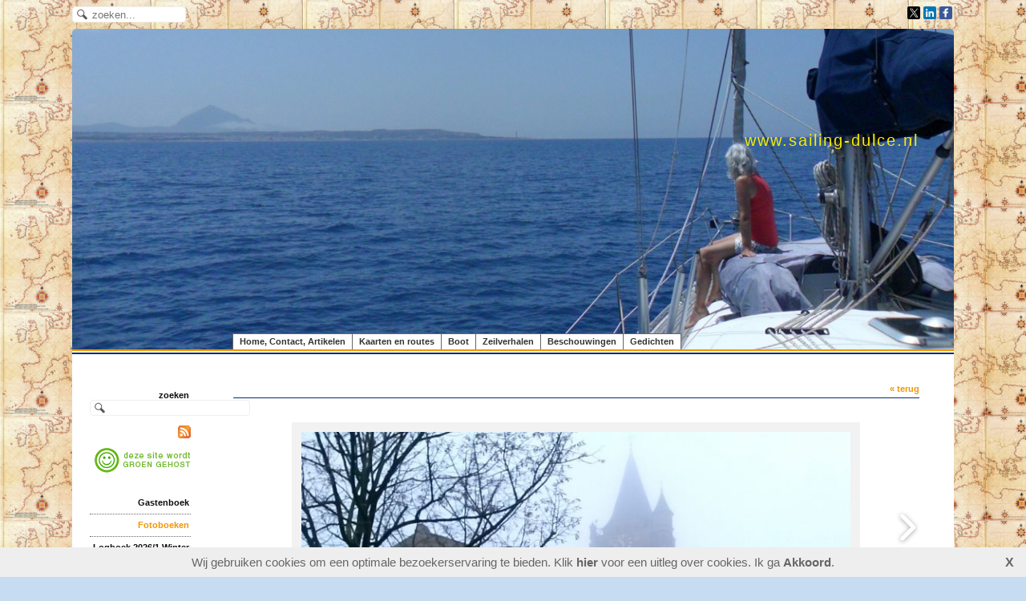

--- FILE ---
content_type: text/html; charset=utf-8
request_url: https://www.sailing-dulce.nl/album/image-47-1
body_size: 9677
content:

<!DOCTYPE html>
<html lang="nl">
<head>
<meta http-equiv="X-UA-Compatible" content="IE=edge" /><meta charset="utf-8">
<link rel="canonical" href="https://www.sailing-dulce.nl/album/image-47-1">
<meta name="description" content="weblog zwerftocht met zeiljacht door de wereld">
<meta name="keywords" content="sailing-dulce.nl, Tom Zijlstra, Dulce, Ans Steers, wereldomzeiling, vertrekkers, wereldzeilers, wereldreis, wereldzeilreis, zwerven, zwervers">
<meta name="generator" content="Maakum websites - version 10.0.3">
<!--[if IEMobile]><meta http-equiv="cleartype" content="on"><![endif]-->
<!-- Responsive and mobile friendly stuff -->
<meta name="HandheldFriendly" content="True">
<meta name="MobileOptimized" content="320">
<meta name="viewport" content="width=device-width,initial-scale=1.0,minimum-scale=1.0,maximum-scale=1.0,user-scalable=no,viewport-fit=cover">

<title>www.sailing-dulce.nl - Fotoboeken</title>
<link rel="alternate" type="application/rss+xml" title="RSS 2.0" href="https://www.sailing-dulce.nl/rss.xml?feed=all">
<!-- link rel='stylesheet' type='text/css' media='all' href='/common/style/classic/theme.css' -->
<link rel='stylesheet' type='text/css' media='all' href='/common/style/classic/maakum.php'>
<style type="text/css">
#intro {margin: 1.5em auto 2em;}
#album_container {margin: 20px 0; margin-bottom: 2em;}
div.image_container {
	display:inline-block;
	position:relative;
	vertical-align: top;
	margin-bottom: 14px;
	margin-right: 9px;
	zoom: 1;
	}
div.alb_img {
	box-shadow: 5px 5px 5px #d9d9d9;
	color: rgba(5, 5, 3, 0.97);
	background-color: #ffffff;
	height: 152px;
	width: 152px;
	position:relative;
	overflow:hidden;
}
div.alb_img a {
	display: block;
	height: 100%;
	width: 100%;
	position:relative;
	line-height: 106px;
	text-align: center;
}
div.alb_img img {
	border: 1px solid #f2f2f2;
	vertical-align: middle;
	height: 150px;
}
div.alb_img a:hover img {border: 1px solid rgb(245, 149, 0);}

.albumpro_img_container {
	display:inline-block;
	position:relative;
	left:-25px;
	width:200px;
	height:150px;
	vertical-align:middle;
	text-align:center;
}
.albumpro_img_container img {
	height:110px;
}
div.alb_desc {
	text-align: center;
	font-weight: normal;
	width: 120px;
	margin: 2px;
}
#image_box_container {
	width: 100%;
	text-align:center;
	
}
.image_box {
	margin: 0px;
	padding: 12px 12px 6px 12px;
}
.picture-slides-container {
	padding: 20px 0 20px 0;
	min-height: 300px;
	width: 100%;
}

.picture-slides-fade-container {
	margin: 0 auto;
	display: inline-block;
	max-width: 80%;
}
.picture-slides-image {
	max-width: 100%;
}
.picture-slides-next-image {
	background-image:url('https://je-eigen-site.nl/images/buttons/arrow_next.png');
	background-repeat:no-repeat;
	display:block;
	height: 50px;
	width: 29px;
	float: right;
}
.picture-slides-previous-image {
	background-image:url('https://je-eigen-site.nl/images/buttons/arrow_prev.png');
	background-repeat:no-repeat;
	display:block;
	height: 50px;
	width: 29px;
}
.picture-slides-image-text {
	clear: both;
	position: relative;
	text-align: center;
	padding: 5px 0 10px;
	/*z-index: 1001;*/
}
.picture-slides-disabled {
	color: #eee;
	background-image: none;
}

div.navigation-controls{
	float: left;
	list-style: none;
	margin-top: 10em;
	width: 5%;
}
div.nav-right{
	float: right !important;
}
p.thumb_caption {
	margin-top: 5px;
	margin-bottom: 1em;
	width: 110px;
	text-align:left;
    word-break: normal;
    word-wrap: break-word;
    font-size: 11px;
    line-height: 1.5em;
}
p.thumb_caption img {
	vertical-align: -1px;
}
.cat_menu {
	border-bottom:solid 1px #d9d9d9;
	padding-bottom: 11px;
	max-width: 650px;
	line-height: 18px;
	font-weight: bold;
	color: #d9d9d9;
	margin: 1em auto;
}
.cat_line {
	color: #d9d9d9;
}
.titel { text-align:center; }

div.backLink {text-align: right; }

</style><script src='/maakum_central/10.0/common/scripts/jquery/jquery-3.5.1.min.js'></script><script src='/maakum_central/10.0/common/scripts/jquery.scrollbar.min.js'></script><script src='/maakum_central/10.0/common/scripts/jquery-migrate-3.3.1.min.js'></script><script src='/maakum_central/10.0/common/scripts/lazyload/jquery.lazyload.min.js'></script><script>
var g_more='meer';
jQuery(document).ready(function(){jQuery('.scrollbar-inner').scrollbar();});</script><link rel='stylesheet' type='text/css' media='all' href='/common/style/sailing.css?t=1769510884'>
<script src="/maakum_central/10.0/common/scripts/pictureSlides.js"></script><script src="/maakum_central/10.0/common/scripts/main.js"></script>
  <!-- Global site tag (gtag.js) - Google Analytics -->
  <script async src="https://www.googletagmanager.com/gtag/js?id=UA-4499313-1"></script>
  <script>
    window.dataLayer = window.dataLayer || [];
    function gtag(){dataLayer.push(arguments);}
    gtag('js', new Date());
    gtag('config', 'UA-4499313-1');
  </script>
<link rel='shortcut icon' href='/favicon.ico' type='image/x-icon'>
</head>

<body id="page_36" > 
<div id="wrapper">
<div id='media_container'><div id='mc_padding'>
			<div id='mc_search'>
				<form name='search' method='get' action='../home/search_results.php'>	
					<input name='keywords' type='search' class='search' placeholder='zoeken...'>
				</form>
			</div><div id='mc_social' class='small'><div class='addthis_toolbox  addthis_default_style'><a class='' target='_blank' href='https://twitter.com/Tomzijl'><span class='socialsvg small' style='background-color:rgb(0,0,0);'><svg class="x" viewBox="0 0 32 32"></svg></span></a><a class='' target='_blank' href='http://www.linkedin.com/in/tomzijlstra'><span class='socialsvg small' style='background-color:rgb(0, 119, 181);'><svg class="linkedin" viewBox="0 0 32 32"></svg></span></a><a class='' target='_blank' href='http://facebook.com/Tom Zijlstra'><span class='socialsvg small' style='background-color:rgb(59, 89, 152);'><svg class="facebook" viewBox="0 0 32 32"></svg></span></a></div></div><div id='google_translate_element' style='float:right;margin-left:4px;'></div>
		<script>
			function googleTranslateElementInit() {
				new google.translate.TranslateElement({
				pageLanguage: 'nl',
				layout: google.translate.TranslateElement.InlineLayout.SIMPLE
				}, 'google_translate_element');
			}
		</script>
		<script src='//translate.google.com/translate_a/element.js?cb=googleTranslateElementInit'></script>
		</div></div>	<div id="body_container">
		<div id="header_container">
						<div id="top_container"  >
				<!--<div id="topTheme">	-->	
					<div id="title_container">www.sailing-dulce.nl</div>
					<div id="wowslider-container1">
	<div class="ws_images"><img src="https://www.sailing-dulce.nl/common/themes/theme_0.jpg?v=47" alt=""/></div>
</div>
	
				<!--</div>-->
			</div>
						<div id="menu_container">
				<div id="topNav" class="nav-holder" role="navigation" aria-label="top menu">

<ul id="menu">
<li ><a href='/'>Home, Contact, Artikelen</a></li><li ><a href='/home/4'>Kaarten en routes</a></li><li ><a href='/home/2'>Boot</a></li><li ><a href='/home/3'>Zeilverhalen</a></li><li ><a href='/home/5'>Beschouwingen</a></li><li ><a href='/home/52'>Gedichten</a></li>	</ul><script>
	document.getElementById('menu').style.visibility='hidden';
	document.getElementById('menu').style.overflow='hidden';
	</script>
	
</div>	<!-- topNav-->			</div> <!-- menu_container -->
		</div>
		<div id="content_container" >
<div id="submenu_container" style="text-align: right;" class="nav-holder" role="navigation" aria-label="side menu">

<div id='search_container'><span><strong>zoeken</strong></span>
				<form name='search' method='get' action='../home/search_results.php'>
					<input name='keywords' type='search'>
				</form><br><div class='rss'><a href='../home/watis_rss.php'><img src='https://je-eigen-site.nl/images/buttons/rss16.gif' alt='RSS'></a></div><div class='rss'>
				<a href='https://www.maakumzakelijk.nl/' target='_blank'>
					<img src='https://je-eigen-site.nl/images/buttons/hosted_green_dutch.png' alt='groen gehost'>
				</a></div><br></div><ul id='sidebarmenu'><li><a  href='/gastenboek/' title='Gastenboek'>Gastenboek</a>
</li>
<li><a class='selected' href='/album/' title='Fotoboeken'>Fotoboeken</a>
</li>
<li><a  href='/home/87' title='Logboek 2026/1 Winter Gorcum en Oostende'>Logboek 2026/1 Winter Gorcum en Oostende</a>
</li>
<li><a  href='/home/86' title='Logboek 2025/4 Herfst, 3 oorlogen+Trump'>Logboek 2025/4 Herfst, 3 oorlogen+Trump</a>
</li>
<li><a  href='/home/85' title='Logboek 2025/3 Zomer, 2 oorlogen + Trump'>Logboek 2025/3 Zomer, 2 oorlogen + Trump</a>
</li>
<li><a  href='/home/84' title='Logboek 2025/2 Lente, 2 oorlogen + Trump'>Logboek 2025/2 Lente, 2 oorlogen + Trump</a>
</li>
<li><a  href='/home/83' title='Logboek 2025/1 Winter, 2 oorlogen'>Logboek 2025/1 Winter, 2 oorlogen</a>
</li>
<li><a  href='/home/82' title='Logboek 2024/4 Herfst, 2 oorlogen'>Logboek 2024/4 Herfst, 2 oorlogen</a>
</li>
<li><a  href='/home/81' title='Logboek 2024/3 Zomer, 2 oorlogen'>Logboek 2024/3 Zomer, 2 oorlogen</a>
</li>
<li><a  href='/home/80' title='Logboek 2024/2 Voorjaar, 2 oorlogen'>Logboek 2024/2 Voorjaar, 2 oorlogen</a>
</li>
<li><a  href='/home/79' title='Logboek 2024/1 Winter, 2 oorlogen'>Logboek 2024/1 Winter, 2 oorlogen</a>
</li>
<li><a  href='/home/78' title='Logboek 2023/4 Herfst, 2 oorlogen'>Logboek 2023/4 Herfst, 2 oorlogen</a>
</li>
<li><a  href='/home/77' title='Logboek 2023/3 Zomer, hittegolven en oorlog'>Logboek 2023/3 Zomer, hittegolven en oorlog</a>
</li>
<li><a  href='/home/76' title='Logboek 2023/2 Voorjaar, eilanden, oorlog'>Logboek 2023/2 Voorjaar, eilanden, oorlog</a>
</li>
<li><a  href='/home/75' title='Logboek 2023/1 Winter, Gorcum, Oorlog'>Logboek 2023/1 Winter, Gorcum, Oorlog</a>
</li>
<li><a  href='/home/74' title='Logboek 2022/4 Oorlog, corona, gasprijs'>Logboek 2022/4 Oorlog, corona, gasprijs</a>
</li>
<li><a  href='/home/73' title='Logboek 2022/3 Zeeland en oorlog'>Logboek 2022/3 Zeeland en oorlog</a>
</li>
<li><a  href='/home/72' title='Logboek 2022/2 Lente en oorlog'>Logboek 2022/2 Lente en oorlog</a>
</li>
<li><a  href='/home/71' title='Logboek 2022/1 Coronawinter 2 in Gorcum'>Logboek 2022/1 Coronawinter 2 in Gorcum</a>
</li>
<li><a  href='/home/70' title='Logboek 2021/4 Herfst en behandeling'>Logboek 2021/4 Herfst en behandeling</a>
</li>
<li><a  href='/home/69' title='Logboek 2021/3 Waddeneilanden'>Logboek 2021/3 Waddeneilanden</a>
</li>
<li><a  href='/home/68' title='Logboek 2021/2 Lente en 3e coronagolf'>Logboek 2021/2 Lente en 3e coronagolf</a>
</li>
<li><a  href='/home/65' title='Logboek 2021/1 Coronawinter in Gorcum'>Logboek 2021/1 Coronawinter in Gorcum</a>
</li>
<li><a  href='/home/64' title='Logboek2020/4 Herfst en corona in Gorcum'>Logboek2020/4 Herfst en corona in Gorcum</a>
</li>
<li><a  href='/home/63' title='Logboek 2020/3 Zeeland en corona'>Logboek 2020/3 Zeeland en corona</a>
</li>
<li><a  href='/home/62' title='Logboek 2020/2 Lente en corona'>Logboek 2020/2 Lente en corona</a>
</li>
<li><a  href='/home/61' title='Logboek 2020/1 Naar Antarctica'>Logboek 2020/1 Naar Antarctica</a>
</li>
<li><a  href='/home/60' title='Logboek 2019/4 Herfst in Gorinchem'>Logboek 2019/4 Herfst in Gorinchem</a>
</li>
<li><a  href='/home/59' title='Logboek 2019/3 Zomer in Noord-Nederland'>Logboek 2019/3 Zomer in Noord-Nederland</a>
</li>
<li><a  href='/home/58' title='Logboek 2019/2 Voorjaar in Gorinchem'>Logboek 2019/2 Voorjaar in Gorinchem</a>
</li>
<li><a  href='/home/57' title='Logboek 2019/1 Winter in Gorinchem'>Logboek 2019/1 Winter in Gorinchem</a>
</li>
<li><a  href='/home/56' title='Logboek 2018/4 Herfst in Gorcum'>Logboek 2018/4 Herfst in Gorcum</a>
</li>
<li><a  href='/home/55' title='Logboek 2018/3 Terug uit de Scillies'>Logboek 2018/3 Terug uit de Scillies</a>
</li>
<li><a  href='/home/54' title='Logboek 2018/2 Naar de Scillies'>Logboek 2018/2 Naar de Scillies</a>
</li>
<li><a  href='/home/53' title='Logboek 2018/1 Winter te Gorinchem'>Logboek 2018/1 Winter te Gorinchem</a>
</li>
<li><a  href='/home/51' title='Logboek 2017/4 Herfst in Gorcum'>Logboek 2017/4 Herfst in Gorcum</a>
</li>
<li><a  href='/home/49' title='Logboek 2017/3 Zomer in Engeland'>Logboek 2017/3 Zomer in Engeland</a>
</li>
<li><a  href='/home/48' title='Logboek 2017/2 Voorjaar in Zeeland'>Logboek 2017/2 Voorjaar in Zeeland</a>
</li>
<li><a  href='/home/47' title='Logboek 2017/1 Winter te Gorcum'>Logboek 2017/1 Winter te Gorcum</a>
</li>
<li><a  href='/home/46' title='Logboek 2016/4 Herfst in Gorcum'>Logboek 2016/4 Herfst in Gorcum</a>
</li>
<li><a  href='/home/43' title='Logboek 2016/3 Verder door Nederland'>Logboek 2016/3 Verder door Nederland</a>
</li>
<li><a  href='/home/42' title='Logboek 2016/2 Door Nederland'>Logboek 2016/2 Door Nederland</a>
</li>
<li><a  href='/home/41' title='Logboek 2016/1 Winter te Gorcum'>Logboek 2016/1 Winter te Gorcum</a>
</li>
<li><a  href='/home/34' title='Logboek 2015/4 Thuis'>Logboek 2015/4 Thuis</a>
</li>
<li><a  href='/home/33' title='Logboek 2015/3 Thuiskomst'>Logboek 2015/3 Thuiskomst</a>
</li>
<li><a  href='/home/32' title='Logboek 2015/2 Op weg naar huis'>Logboek 2015/2 Op weg naar huis</a>
</li>
<li><a  href='/home/31' title='Logboek 2015/1 Winter in Gorcum'>Logboek 2015/1 Winter in Gorcum</a>
</li>
<li><a  href='/home/30' title='Logboek 2014/4 Herfst in Gorcum'>Logboek 2014/4 Herfst in Gorcum</a>
</li>
<li><a  href='/home/29' title='Logboek 2014/3 Zomer in Gorcum en de Med'>Logboek 2014/3 Zomer in Gorcum en de Med</a>
</li>
<li><a  href='/home/28' title='Logboek 2014/2 Sicilië&gt;Spanje'>Logboek 2014/2 Sicilië>Spanje</a>
</li>
<li><a  href='/home/27' title='Logboek 2014/1 Gorinchem'>Logboek 2014/1 Gorinchem</a>
</li>
<li><a  href='/home/26' title='Logboek 2013/4 Gorinchem'>Logboek 2013/4 Gorinchem</a>
</li>
<li><a  href='/home/25' title='Logboek 2013/3 Kreta&gt;Sicilië'>Logboek 2013/3 Kreta>Sicilië</a>
</li>
<li><a  href='/home/24' title='Logboek 2013/2 Kreta+Gorcum'>Logboek 2013/2 Kreta+Gorcum</a>
</li>
<li><a  href='/home/23' title='Logboek 2013/1 Gorcum+Kreta'>Logboek 2013/1 Gorcum+Kreta</a>
</li>
<li><a  href='/home/22' title='Logboek 2012/4 (Kreta+Gorcum)'>Logboek 2012/4 (Kreta+Gorcum)</a>
</li>
<li><a  href='/home/21' title='Logboek 2012/3 (Cyprus en verder)'>Logboek 2012/3 (Cyprus en verder)</a>
</li>
<li><a  href='/home/20' title='Logboek 2012/2 (Egypte+Gorcum IV)'>Logboek 2012/2 (Egypte+Gorcum IV)</a>
</li>
<li><a  href='/home/19' title='Logboek 2012/1 (Egypte+Gorcum III)'>Logboek 2012/1 (Egypte+Gorcum III)</a>
</li>
<li><a  href='/home/18' title='Logboek 2011/3 (Egypte+Gorcum II)'>Logboek 2011/3 (Egypte+Gorcum II)</a>
</li>
<li><a  href='/home/17' title='Logboek 2011/2 (Egypte+Gorcum I)'>Logboek 2011/2 (Egypte+Gorcum I)</a>
</li>
<li><a  href='/home/16' title='Logboek 2011/1 (Israël&gt;Suez)'>Logboek 2011/1 (Israël>Suez)</a>
</li>
<li><a  href='/home/14' title='Logboek 2010/2 (Fethiye&gt;Israël)'>Logboek 2010/2 (Fethiye>Israël)</a>
</li>
<li><a  href='/home/13' title='Logboek 2010/1 (Kreta&gt;Fethiye)'>Logboek 2010/1 (Kreta>Fethiye)</a>
</li>
<li><a  href='/home/12' title='Logboek 2009/2 (Çanakkale&gt; Odessa&gt;Kreta)'>Logboek 2009/2 (Çanakkale> Odessa>Kreta)</a>
</li>
<li><a  href='/home/9' title='Logboek 2009/1 (Malta&gt;Çanakkale)'>Logboek 2009/1 (Malta>Çanakkale)</a>
</li>
<li><a  href='/home/8' title='Logboek 2008/2 (Corsica&gt;Malta)'>Logboek 2008/2 (Corsica>Malta)</a>
</li>
<li><a  href='/home/7' title='Logboek 2008/1 (Lagos&gt;Corsica)'>Logboek 2008/1 (Lagos>Corsica)</a>
</li>
<li><a  href='/home/6' title='Logboek rest 2007 (Willemstad&gt;Lagos)'>Logboek rest 2007 (Willemstad>Lagos)</a>
</li>
<li><a  href='/home/10' title='Logboek vooraf 2007 (Andel&gt;Willemstad)'>Logboek vooraf 2007 (Andel>Willemstad)</a>
</li>
<li><a  href='/home/11' title='Logboek vooraf 2006 (Andel)'>Logboek vooraf 2006 (Andel)</a>
</li>
</ul><div id='search_container'><span><strong>zoeken</strong></span>
				<form name='search' method='get' action='../home/search_results.php'>
					<input name='keywords' type='search'>
				</form><br><div class='rss'><a href='../home/watis_rss.php'><img src='https://je-eigen-site.nl/images/buttons/rss16.gif' alt='RSS'></a></div><div class='rss'>
				<a href='https://www.maakumzakelijk.nl/' target='_blank'>
					<img src='https://je-eigen-site.nl/images/buttons/hosted_green_dutch.png' alt='groen gehost'>
				</a></div><br></div></div>
<script>
		jQuery.PictureSlides.set({
			// Switches to decide what features to use
			useFadingIn : true,
			useFadingOut : true,
			useFadeWhenNotSlideshow : true,
			useFadeForSlideshow : true,
			useDimBackgroundForSlideshow : true,
			loopSlideshow : false,
			usePreloading : false,
			useAltAsTooltip : true,
			useTextAsTooltip : false,
			
			// Fading settings
			fadeTime : 200, // Milliseconds	
			timeForSlideInSlideshow : 2000, // Milliseconds

			// At page load
			startIndex : 1,		
			startSlideShowFromBeginning : true,
			startSlideshowAtLoad : false,
			dimBackgroundAtLoad : false,
						
			// Large images to use and thumbnail settings
			images : [
							{
					image : "/album/images/47-1.jpg",
					isvideo: 0,
					alt : "sNevelige 1e december 2017 op de Gorcumse Groenmarkt.",
					text : "<p class='alb_oms'><strong>Nevelige 1e december 2017 op de Gorcumse Groenmarkt.</strong></p>",
					href : "",
					target : ""
				},							{
					image : "/album/images/47-2.jpg",
					isvideo: 0,
					alt : "sAns en Tessa&#039;s oudste dochter Vaj&egrave;n bakken pepernoten voor Sinterklaas.",
					text : "<p class='alb_oms'><strong>Ans en Tessa&#039;s oudste dochter Vaj&egrave;n bakken pepernoten voor Sinterklaas.</strong></p>",
					href : "",
					target : ""
				},							{
					image : "/album/images/47-3.jpg",
					isvideo: 0,
					alt : "sNatte sneeuw op 6 december 2017.",
					text : "<p class='alb_oms'><strong>Natte sneeuw op 6 december 2017.</strong></p>",
					href : "",
					target : ""
				},							{
					image : "/album/images/47-5.jpg",
					isvideo: 0,
					alt : "sFantasea Divers komt een poging doen het horloge van mijn vader op te duiken.",
					text : "<p class='alb_oms'><strong>Fantasea Divers komt een poging doen het horloge van mijn vader op te duiken.</strong></p>",
					href : "",
					target : ""
				},							{
					image : "/album/images/47-6.jpg",
					isvideo: 0,
					alt : "sKerstmis 2017",
					text : "<p class='alb_oms'><strong>Kerstmis 2017</strong></p>",
					href : "",
					target : ""
				},							{
					image : "/album/images/47-7.jpg",
					isvideo: 0,
					alt : "sIdem",
					text : "<p class='alb_oms'><strong>Idem</strong></p>",
					href : "",
					target : ""
				},							{
					image : "/album/images/47-8.jpg",
					isvideo: 0,
					alt : "sKerstmis 2017, met Kate (foto: Martina)",
					text : "<p class='alb_oms'><strong>Kerstmis 2017, met Kate (foto: Martina)</strong></p>",
					href : "",
					target : ""
				},							{
					image : "/album/images/47-9.jpg",
					isvideo: 0,
					alt : "s3e kerstdag 2017 bij Barbara. Vaj&egrave;n en Lisa voor de tv in hun eenhoornjurkjes.",
					text : "<p class='alb_oms'><strong>3e kerstdag 2017 bij Barbara. Vaj&egrave;n en Lisa voor de tv in hun eenhoornjurkjes.</strong></p>",
					href : "",
					target : ""
				},							{
					image : "/album/images/47-10.jpg",
					isvideo: 0,
					alt : "s3e kerstdag 2017. Vlnr. Caelan, Nikita, Vaj&egrave;n, Esri en Lina-Mae.",
					text : "<p class='alb_oms'><strong>3e kerstdag 2017. Vlnr. Caelan, Nikita, Vaj&egrave;n, Esri en Lina-Mae.</strong></p>",
					href : "",
					target : ""
				},							{
					image : "/album/images/47-11.jpg",
					isvideo: 0,
					alt : "s3e kerstdag 2017. Vlnr. Floor, Jordin, Michel en Lisa in haar eenhoornjurkje.",
					text : "<p class='alb_oms'><strong>3e kerstdag 2017. Vlnr. Floor, Jordin, Michel en Lisa in haar eenhoornjurkje.</strong></p>",
					href : "",
					target : ""
				},							{
					image : "/album/images/47-12.jpg",
					isvideo: 0,
					alt : "s3e kerstdag 2017. Floor, Thijs en Anna.",
					text : "<p class='alb_oms'><strong>3e kerstdag 2017. Floor, Thijs en Anna.</strong></p>",
					href : "",
					target : ""
				},							{
					image : "/album/images/47-13.jpg",
					isvideo: 0,
					alt : "s3e kerstdag 2017. Lina-Mae achter Vaj&egrave;n, en Lisa.",
					text : "<p class='alb_oms'><strong>3e kerstdag 2017. Lina-Mae achter Vaj&egrave;n, en Lisa.</strong></p>",
					href : "",
					target : ""
				},							{
					image : "/album/images/47-14.jpg",
					isvideo: 0,
					alt : "s3e kerstdag 2017. Caelan en zijn vader Derrick.",
					text : "<p class='alb_oms'><strong>3e kerstdag 2017. Caelan en zijn vader Derrick.</strong></p>",
					href : "",
					target : ""
				},							{
					image : "/album/images/47-15.jpg",
					isvideo: 0,
					alt : "s3e kerstdag 2017. Jeff en Lina-Mae.",
					text : "<p class='alb_oms'><strong>3e kerstdag 2017. Jeff en Lina-Mae.</strong></p>",
					href : "",
					target : ""
				},							{
					image : "/album/images/47-16.jpg",
					isvideo: 0,
					alt : "s3e kerstdag 2017. Bas, Rommert en ik.",
					text : "<p class='alb_oms'><strong>3e kerstdag 2017. Bas, Rommert en ik.</strong></p>",
					href : "",
					target : ""
				},							{
					image : "/album/images/47-17.jpg",
					isvideo: 0,
					alt : "s3e kerstdag 2017. Liam sliep door alles heen,",
					text : "<p class='alb_oms'><strong>3e kerstdag 2017. Liam sliep door alles heen,</strong></p>",
					href : "",
					target : ""
				},							{
					image : "/album/images/47-18.jpg",
					isvideo: 0,
					alt : "s3e kerstdag 2017. Jordin met Lisa en Thijs.",
					text : "<p class='alb_oms'><strong>3e kerstdag 2017. Jordin met Lisa en Thijs.</strong></p>",
					href : "",
					target : ""
				},							{
					image : "/album/images/47-19.jpg",
					isvideo: 0,
					alt : "s29-12-2017. Nieuwe gasten in de haven: een Duits motorjacht (links) en een Etap 380 (overkant).",
					text : "<p class='alb_oms'><strong>29-12-2017. Nieuwe gasten in de haven: een Duits motorjacht (links) en een Etap 380 (overkant).</strong></p>",
					href : "",
					target : ""
				},							{
					image : "/album/images/47-20.jpg",
					isvideo: 0,
					alt : "s3 januari 2018. De westerstorm rukte vannacht veel dakpannen van ons dak (rode cirkel).",
					text : "<p class='alb_oms'><strong>3 januari 2018. De westerstorm rukte vannacht veel dakpannen van ons dak (rode cirkel).</strong></p>",
					href : "",
					target : ""
				},							{
					image : "/album/images/47-21.jpg",
					isvideo: 0,
					alt : "s3 januari 2018. Ook stormschade bij de Havendienst. De brandweer komt kijken.",
					text : "<p class='alb_oms'><strong>3 januari 2018. Ook stormschade bij de Havendienst. De brandweer komt kijken.</strong></p>",
					href : "",
					target : ""
				},							{
					image : "/album/images/47-22.jpg",
					isvideo: 0,
					alt : "s10-01-2018. De zoveelste vrachtwagen zit vast op de Kriekenmarkt. De chauffeur in de rode cirkel.",
					text : "<p class='alb_oms'><strong>10-01-2018. De zoveelste vrachtwagen zit vast op de Kriekenmarkt. De chauffeur in de rode cirkel.</strong></p>",
					href : "",
					target : ""
				},							{
					image : "/album/images/47-23.jpg",
					isvideo: 0,
					alt : "sEven later blokkeert hij de Peterbrug.",
					text : "<p class='alb_oms'><strong>Even later blokkeert hij de Peterbrug.</strong></p>",
					href : "",
					target : ""
				},							{
					image : "/album/images/47-24.jpg",
					isvideo: 0,
					alt : "s20-01-2018. Anna en haar oudste dochter.",
					text : "<p class='alb_oms'><strong>20-01-2018. Anna en haar oudste dochter.</strong></p>",
					href : "",
					target : ""
				},							{
					image : "/album/images/47-25.jpg",
					isvideo: 0,
					alt : "s24-01-2018. Even aan boord kijken.",
					text : "<p class='alb_oms'><strong>24-01-2018. Even aan boord kijken.</strong></p>",
					href : "",
					target : ""
				},							{
					image : "/album/images/47-26.jpg",
					isvideo: 0,
					alt : "s24-01-2018. Optreden van Ans&#039; kleindochter Vaj&egrave;n met haar klas in Theater &quot;t Pand.",
					text : "<p class='alb_oms'><strong>24-01-2018. Optreden van Ans&#039; kleindochter Vaj&egrave;n met haar klas in Theater &quot;t Pand.</strong></p>",
					href : "",
					target : ""
				},							{
					image : "/album/images/47-27.jpg",
					isvideo: 0,
					alt : "s(Idem) Trotse ouders Jeff &amp; Tessa. Lina-Mae had geen belangstelling en sliep door alles heen.",
					text : "<p class='alb_oms'><strong>(Idem) Trotse ouders Jeff &amp; Tessa. Lina-Mae had geen belangstelling en sliep door alles heen.</strong></p>",
					href : "",
					target : ""
				},							{
					image : "/album/images/47-28.jpg",
					isvideo: 0,
					alt : "s26-01-2018. Anna krabt het onkruid tussen de stenen voor onze serre weg.",
					text : "<p class='alb_oms'><strong>26-01-2018. Anna krabt het onkruid tussen de stenen voor onze serre weg.</strong></p>",
					href : "",
					target : ""
				},							{
					image : "/album/images/47-29.jpg",
					isvideo: 0,
					alt : "sVolle maan eind januari.",
					text : "<p class='alb_oms'><strong>Volle maan eind januari.</strong></p>",
					href : "",
					target : ""
				},							{
					image : "/album/images/47-30.jpg",
					isvideo: 0,
					alt : "s05-02-2018. Vorst op komst. Toch nog de generator winterklaar gemaakt.",
					text : "<p class='alb_oms'><strong>05-02-2018. Vorst op komst. Toch nog de generator winterklaar gemaakt.</strong></p>",
					href : "",
					target : ""
				},							{
					image : "/album/images/47-31.jpg",
					isvideo: 0,
					alt : "s",
					text : "",
					href : "",
					target : ""
				},							{
					image : "/album/images/47-32.jpg",
					isvideo: 0,
					alt : "sOp de nieuwjaarsborrel van de Auteursbond ontmoet ik Wxxxxx.",
					text : "<p class='alb_oms'><strong>Op de nieuwjaarsborrel van de Auteursbond ontmoet ik Wxxxxx.</strong></p>",
					href : "",
					target : ""
				},							{
					image : "/album/images/47-33.jpg",
					isvideo: 0,
					alt : "sDuveltjesgracht 18-02-2018.Mogelijk werden 2 heipalen (rode cirkels) binnen de torenomtrek gedreven.",
					text : "<p class='alb_oms'><strong>Duveltjesgracht 18-02-2018.Mogelijk werden 2 heipalen (rode cirkels) binnen de torenomtrek gedreven.</strong></p>",
					href : "",
					target : ""
				},							{
					image : "/album/images/47-34.jpg",
					isvideo: 0,
					alt : "s22-02-2018. Het lampje dat ik vandaag kocht op de Langendijk. De kooldraden zie je op de foto niet.",
					text : "<p class='alb_oms'><strong>22-02-2018. Het lampje dat ik vandaag kocht op de Langendijk. De kooldraden zie je op de foto niet.</strong></p>",
					href : "",
					target : ""
				},							{
					image : "/album/images/47-35.jpg",
					isvideo: 0,
					alt : "s26-02-2018. Met Wiger en Arina in Tivoli/Vredenburg, Utrecht.",
					text : "<p class='alb_oms'><strong>26-02-2018. Met Wiger en Arina in Tivoli/Vredenburg, Utrecht.</strong></p>",
					href : "",
					target : ""
				},							{
					image : "/album/images/47-36.jpg",
					isvideo: 0,
					alt : "s03-03-2018",
					text : "<p class='alb_oms'><strong>03-03-2018</strong></p>",
					href : "",
					target : ""
				},							{
					image : "/album/images/47-37.jpg",
					isvideo: 0,
					alt : "s03-03-2018. Weer rijdt een vrachtwagen zich vast op de Kriekenmarkt.",
					text : "<p class='alb_oms'><strong>03-03-2018. Weer rijdt een vrachtwagen zich vast op de Kriekenmarkt.</strong></p>",
					href : "",
					target : ""
				},							{
					image : "/album/images/47-40.jpg",
					isvideo: 0,
					alt : "s03-03-2018 Wijnproeverij bij Inge (r) in Heukelum.",
					text : "<p class='alb_oms'><strong>03-03-2018 Wijnproeverij bij Inge (r) in Heukelum.</strong></p>",
					href : "",
					target : ""
				},							{
					image : "/album/images/47-38.jpg",
					isvideo: 0,
					alt : "s05-03-2018 De dooi is ingezet.",
					text : "<p class='alb_oms'><strong>05-03-2018 De dooi is ingezet.</strong></p>",
					href : "",
					target : ""
				},							{
					image : "/album/images/47-39.jpg",
					isvideo: 0,
					alt : "sIdem",
					text : "<p class='alb_oms'><strong>Idem</strong></p>",
					href : "",
					target : ""
				},							{
					image : "/album/images/47-41.jpg",
					isvideo: 0,
					alt : "s11-03-2018. Lezing van Wim T. over de Matth&auml;uspassion in de Gasthuiskapel in Zaltbommel.",
					text : "<p class='alb_oms'><strong>11-03-2018. Lezing van Wim T. over de Matth&auml;uspassion in de Gasthuiskapel in Zaltbommel.</strong></p>",
					href : "",
					target : ""
				},							{
					image : "/album/images/47-42.jpg",
					isvideo: 0,
					alt : "sWillem repareert en passant een vastzittende toets van het manuaal in de Gasthuiskapel in Zaltbommel",
					text : "<p class='alb_oms'><strong>Willem repareert en passant een vastzittende toets van het manuaal in de Gasthuiskapel in Zaltbommel</strong></p>",
					href : "",
					target : ""
				},							{
					image : "/album/images/47-43.jpg",
					isvideo: 0,
					alt : "s&#039;Drink up, you happy people&#039;. 16-03-2018 Verjaardag van Anna in Restaurant &#039;Vis en Me",
					text : "<p class='alb_oms'><strong>&#039;Drink up, you happy people&#039;. 16-03-2018 Verjaardag van Anna in Restaurant &#039;Vis en Me</strong></p>",
					href : "",
					target : ""
				},							{
					image : "/album/images/47-44.jpg",
					isvideo: 0,
					alt : "sPijke en Floor op de verjaardag van Ans.",
					text : "<p class='alb_oms'><strong>Pijke en Floor op de verjaardag van Ans.</strong></p>",
					href : "",
					target : ""
				},							{
					image : "/album/images/47-45.jpg",
					isvideo: 0,
					alt : "sLisa en Vaj&euml;n.",
					text : "<p class='alb_oms'><strong>Lisa en Vaj&euml;n.</strong></p>",
					href : "",
					target : ""
				},							{
					image : "/album/images/47-50.jpg",
					isvideo: 0,
					alt : "sFifa op de PS3. Vlnr. Pijke, Lisa en Jordin, op de voorgrond Thijs.",
					text : "<p class='alb_oms'><strong>Fifa op de PS3. Vlnr. Pijke, Lisa en Jordin, op de voorgrond Thijs.</strong></p>",
					href : "",
					target : ""
				},							{
					image : "/album/images/47-46.jpg",
					isvideo: 0,
					alt : "sFloor en ik.",
					text : "<p class='alb_oms'><strong>Floor en ik.</strong></p>",
					href : "",
					target : ""
				},							{
					image : "/album/images/47-47.jpg",
					isvideo: 0,
					alt : "sLisa en haar idool Nikita. Op de achtergrond Jeffrey en Ans.",
					text : "<p class='alb_oms'><strong>Lisa en haar idool Nikita. Op de achtergrond Jeffrey en Ans.</strong></p>",
					href : "",
					target : ""
				},							{
					image : "/album/images/47-48.jpg",
					isvideo: 0,
					alt : "sEsri kan goed multitasken.",
					text : "<p class='alb_oms'><strong>Esri kan goed multitasken.</strong></p>",
					href : "",
					target : ""
				},							{
					image : "/album/images/47-49.jpg",
					isvideo: 0,
					alt : "sNikita en Lina-Mae. Rechts Pijke en links (net) Thijs en Lisa.",
					text : "<p class='alb_oms'><strong>Nikita en Lina-Mae. Rechts Pijke en links (net) Thijs en Lisa.</strong></p>",
					href : "",
					target : ""
				},							{
					image : "/album/images/47-51.jpg",
					isvideo: 0,
					alt : "s25 maart. Zondagse wandeling over de stadswal.",
					text : "<p class='alb_oms'><strong>25 maart. Zondagse wandeling over de stadswal.</strong></p>",
					href : "",
					target : ""
				},							{
					image : "/album/images/47-52.jpg",
					isvideo: 0,
					alt : "sEind maart 2018. Even aan boord kijken.",
					text : "<p class='alb_oms'><strong>Eind maart 2018. Even aan boord kijken.</strong></p>",
					href : "",
					target : ""
				},							{
					image : "/album/images/47-53.jpg",
					isvideo: 0,
					alt : "sVoor het eerst samen slapen. Paas-idylle op de steiger beneden ons raam.",
					text : "<p class='alb_oms'><strong>Voor het eerst samen slapen. Paas-idylle op de steiger beneden ons raam.</strong></p>",
					href : "",
					target : ""
				},							{
					image : "/album/images/47-54.jpg",
					isvideo: 0,
					alt : "sBegin april, het seizoen gaat beginnen. Naast ons haalt de havendienst de huurkano&#039;s tevoorschi",
					text : "<p class='alb_oms'><strong>Begin april, het seizoen gaat beginnen. Naast ons haalt de havendienst de huurkano&#039;s tevoorschi</strong></p>",
					href : "",
					target : ""
				},							{
					image : "/album/images/47-55.jpg",
					isvideo: 0,
					alt : "s3 april. Het eerste klusje: de bimini erop gezet.",
					text : "<p class='alb_oms'><strong>3 april. Het eerste klusje: de bimini erop gezet.</strong></p>",
					href : "",
					target : ""
				},							{
					image : "/album/images/47-56.jpg",
					isvideo: 0,
					alt : "sBezig lijnen door de klemmen te prutsen.",
					text : "<p class='alb_oms'><strong>Bezig lijnen door de klemmen te prutsen.</strong></p>",
					href : "",
					target : ""
				},							{
					image : "/album/images/47-57.jpg",
					isvideo: 0,
					alt : "sDe wasmachine aan boord heeft de vorst overleefd.",
					text : "<p class='alb_oms'><strong>De wasmachine aan boord heeft de vorst overleefd.</strong></p>",
					href : "",
					target : ""
				},							{
					image : "/album/images/47-58.jpg",
					isvideo: 0,
					alt : "sBroedende meerkoet op het stalen motorjacht aan onze steiger.",
					text : "<p class='alb_oms'><strong>Broedende meerkoet op het stalen motorjacht aan onze steiger.</strong></p>",
					href : "",
					target : ""
				},							{
					image : "/album/images/47-59.jpg",
					isvideo: 0,
					alt : "sNa een lange winter varen we de box uit, op naar de sluis. Rechtsonder staat Anna.",
					text : "<p class='alb_oms'><strong>Na een lange winter varen we de box uit, op naar de sluis. Rechtsonder staat Anna.</strong></p>",
					href : "",
					target : ""
				},							{
					image : "/album/images/47-60.jpg",
					isvideo: 0,
					alt : "sDulce past n&eacute;t in de Lingesluis.",
					text : "<p class='alb_oms'><strong>Dulce past n&eacute;t in de Lingesluis.</strong></p>",
					href : "",
					target : ""
				},							{
					image : "/album/images/47-61.jpg",
					isvideo: 0,
					alt : "sVlak buiten de sluis lopen we vast.",
					text : "<p class='alb_oms'><strong>Vlak buiten de sluis lopen we vast.</strong></p>",
					href : "",
					target : ""
				},							{
					image : "/album/images/47-62.jpg",
					isvideo: 0,
					alt : "sDe Merwedebrug van de A27 gaat open.",
					text : "<p class='alb_oms'><strong>De Merwedebrug van de A27 gaat open.</strong></p>",
					href : "",
					target : ""
				},							{
					image : "/album/images/47-63.jpg",
					isvideo: 0,
					alt : "sDulce terug in Numansdorp.",
					text : "<p class='alb_oms'><strong>Dulce terug in Numansdorp.</strong></p>",
					href : "",
					target : ""
				},							{
					image : "/album/images/47-64.jpg",
					isvideo: 0,
					alt : "sStofzuigen van het autootje voor de maanden dat hij op ons zal staan wachten.",
					text : "<p class='alb_oms'><strong>Stofzuigen van het autootje voor de maanden dat hij op ons zal staan wachten.</strong></p>",
					href : "",
					target : ""
				},							{
					image : "/album/images/47-65.jpg",
					isvideo: 0,
					alt : "sKoffie in luwte en in de zon op het terras van het wapen van Willemstad.",
					text : "<p class='alb_oms'><strong>Koffie in luwte en in de zon op het terras van het wapen van Willemstad.</strong></p>",
					href : "",
					target : ""
				},							{
					image : "/album/images/47-66.jpg",
					isvideo: 0,
					alt : "sAan de wandel in zonnig Willemstad.",
					text : "<p class='alb_oms'><strong>Aan de wandel in zonnig Willemstad.</strong></p>",
					href : "",
					target : ""
				},							{
					image : "/album/images/47-67.jpg",
					isvideo: 0,
					alt : "sDe ge&euml;nte boom aan de stadswal in Willemstad is een jaartje ouder.",
					text : "<p class='alb_oms'><strong>De ge&euml;nte boom aan de stadswal in Willemstad is een jaartje ouder.</strong></p>",
					href : "",
					target : ""
				},							{
					image : "/album/images/47-68.jpg",
					isvideo: 0,
					alt : "sWillemstad. Uit de zon in de kuip.",
					text : "<p class='alb_oms'><strong>Willemstad. Uit de zon in de kuip.</strong></p>",
					href : "",
					target : ""
				},							{
					image : "/album/images/47-69.jpg",
					isvideo: 0,
					alt : "sVaj&egrave;n, dochter van Tessa &amp; Jeff, 6 jaar.",
					text : "<p class='alb_oms'><strong>Vaj&egrave;n, dochter van Tessa &amp; Jeff, 6 jaar.</strong></p>",
					href : "",
					target : ""
				},							{
					image : "/album/images/47-70.jpg",
					isvideo: 0,
					alt : "sVerjaardag van Vaj&egrave;n. Drie generaties in de tuin bij Tessa. Vlnr Anna, Barbara, Esri en Nikit",
					text : "<p class='alb_oms'><strong>Verjaardag van Vaj&egrave;n. Drie generaties in de tuin bij Tessa. Vlnr Anna, Barbara, Esri en Nikit</strong></p>",
					href : "",
					target : ""
				},							{
					image : "/album/images/47-71.jpg",
					isvideo: 0,
					alt : "sEsri en Lina-Mae blazen bellen.",
					text : "<p class='alb_oms'><strong>Esri en Lina-Mae blazen bellen.</strong></p>",
					href : "",
					target : ""
				},							{
					image : "/album/images/47-72.jpg",
					isvideo: 0,
					alt : "sMoeilijk om ze allemaal leuk op de foto te zetten. Barbara (achter), Vaj&egrave;n, Jeff, Tessa en Li",
					text : "<p class='alb_oms'><strong>Moeilijk om ze allemaal leuk op de foto te zetten. Barbara (achter), Vaj&egrave;n, Jeff, Tessa en Li</strong></p>",
					href : "",
					target : ""
				},							{
					image : "/album/images/47-73.jpg",
					isvideo: 0,
					alt : "sNoordelijke zijde van de Volkeraksluis met remmingwerk beneden. Aan de overkant vaag Numansdorp.",
					text : "<p class='alb_oms'><strong>Noordelijke zijde van de Volkeraksluis met remmingwerk beneden. Aan de overkant vaag Numansdorp.</strong></p>",
					href : "",
					target : ""
				},							{
					image : "/album/images/47-74.jpg",
					isvideo: 0,
					alt : "sJachtwerf Rexwinkel Numansdorp. Walter-jan polijst de MaxPropschroef tot hij er als nieuw uitziet.",
					text : "<p class='alb_oms'><strong>Jachtwerf Rexwinkel Numansdorp. Walter-jan polijst de MaxPropschroef tot hij er als nieuw uitziet.</strong></p>",
					href : "",
					target : ""
				},							{
					image : "/album/images/47-75.jpg",
					isvideo: 0,
					alt : "sVrijdag 11-05-2018. De Krammersuis.",
					text : "<p class='alb_oms'><strong>Vrijdag 11-05-2018. De Krammersuis.</strong></p>",
					href : "",
					target : ""
				},							{
					image : "/album/images/47-76.jpg",
					isvideo: 0,
					alt : "sAfgemeerd in Middelburg.",
					text : "<p class='alb_oms'><strong>Afgemeerd in Middelburg.</strong></p>",
					href : "",
					target : ""
				},							{
					image : "/album/images/47-77.jpg",
					isvideo: 0,
					alt : "sWe passeren de grens met Belgi&euml;.",
					text : "<p class='alb_oms'><strong>We passeren de grens met Belgi&euml;.</strong></p>",
					href : "",
					target : ""
				},							{
					image : "/album/images/47-78.jpg",
					isvideo: 0,
					alt : "sOntmoeting voor de haveningang van Oostende.",
					text : "<p class='alb_oms'><strong>Ontmoeting voor de haveningang van Oostende.</strong></p>",
					href : "",
					target : ""
				},							{
					image : "/album/images/47-79.jpg",
					isvideo: 0,
					alt : "sZondagmorgen Oostende, de haven is weer leeg. Dulce in het midden van de foto.",
					text : "<p class='alb_oms'><strong>Zondagmorgen Oostende, de haven is weer leeg. Dulce in het midden van de foto.</strong></p>",
					href : "",
					target : ""
				},							{
					image : "/album/images/47-80.jpg",
					isvideo: 0,
					alt : "sFestival &#039;Oostende voor anker&#039; met een muzikale vuurspuwende draak.",
					text : "<p class='alb_oms'><strong>Festival &#039;Oostende voor anker&#039; met een muzikale vuurspuwende draak.</strong></p>",
					href : "",
					target : ""
				},							{
					image : "/album/images/47-81.jpg",
					isvideo: 0,
					alt : "sIdem op het festival. Op de achtergrond het station van Oostende.",
					text : "<p class='alb_oms'><strong>Idem op het festival. Op de achtergrond het station van Oostende.</strong></p>",
					href : "",
					target : ""
				},							{
					image : "/album/images/47-82.jpg",
					isvideo: 0,
					alt : "sOostende. Monteur Cedric komt snel en schoon de motorbeurt doen.",
					text : "<p class='alb_oms'><strong>Oostende. Monteur Cedric komt snel en schoon de motorbeurt doen.</strong></p>",
					href : "",
					target : ""
				},							{
					image : "/album/images/47-83.jpg",
					isvideo: 0,
					alt : "sZeeheldenplein, Oostende. &quot;Rock changes&quot; van Arne Quinze.",
					text : "<p class='alb_oms'><strong>Zeeheldenplein, Oostende. &quot;Rock changes&quot; van Arne Quinze.</strong></p>",
					href : "",
					target : ""
				},							{
					image : "/album/images/47-84.jpg",
					isvideo: 0,
					alt : "sEen pareltje van Jugendstil-architectuur. Oostende, Van Iseghemstraat.",
					text : "<p class='alb_oms'><strong>Een pareltje van Jugendstil-architectuur. Oostende, Van Iseghemstraat.</strong></p>",
					href : "",
					target : ""
				},							{
					image : "/album/images/47-85.jpg",
					isvideo: 0,
					alt : "sOostende. Tekst op een viskraam op de Visserskaai.",
					text : "<p class='alb_oms'><strong>Oostende. Tekst op een viskraam op de Visserskaai.</strong></p>",
					href : "",
					target : ""
				},							{
					image : "/album/images/47-86.jpg",
					isvideo: 0,
					alt : "sOostende. Mijn eerste portretfoto met de nieuwe camera.",
					text : "<p class='alb_oms'><strong>Oostende. Mijn eerste portretfoto met de nieuwe camera.</strong></p>",
					href : "",
					target : ""
				},							{
					image : "/album/images/47-87.jpg",
					isvideo: 0,
					alt : "sHet schilderij &#039;geraamten vechten om de gehangene&#039; (1891), James Ensor, Museum van de Zee,",
					text : "<p class='alb_oms'><strong>Het schilderij &#039;geraamten vechten om de gehangene&#039; (1891), James Ensor, Museum van de Zee,</strong></p>",
					href : "",
					target : ""
				},							{
					image : "/album/images/47-88.jpg",
					isvideo: 0,
					alt : "sInterieur van het Museum van de Zee, Oostende. Boven-achterin staat Anna.",
					text : "<p class='alb_oms'><strong>Interieur van het Museum van de Zee, Oostende. Boven-achterin staat Anna.</strong></p>",
					href : "",
					target : ""
				},							{
					image : "/album/images/47-89.jpg",
					isvideo: 0,
					alt : "sOostende. het Thermae Palace Hotel aan zee. Pure Art Deco, maar geen paleis des konings.",
					text : "<p class='alb_oms'><strong>Oostende. het Thermae Palace Hotel aan zee. Pure Art Deco, maar geen paleis des konings.</strong></p>",
					href : "",
					target : ""
				},							{
					image : "/album/images/47-90.jpg",
					isvideo: 0,
					alt : "sOostende, de Koninklijke Villa, met zeezicht. Nu een revalidatiekliniek.",
					text : "<p class='alb_oms'><strong>Oostende, de Koninklijke Villa, met zeezicht. Nu een revalidatiekliniek.</strong></p>",
					href : "",
					target : ""
				},							{
					image : "/album/images/47-91.jpg",
					isvideo: 0,
					alt : "sHet Stadsmuseum van Oostende in de Langestraat, vroeger het Koninklijk Zomerpaleis.",
					text : "<p class='alb_oms'><strong>Het Stadsmuseum van Oostende in de Langestraat, vroeger het Koninklijk Zomerpaleis.</strong></p>",
					href : "",
					target : ""
				},							{
					image : "/album/images/47-92.jpg",
					isvideo: 0,
					alt : "sStadsmuseum Oostende, vroeger Koninklijk Zomerpaleis. Hier stierf in 1850 Koningin Lou&iuml;se-Marie",
					text : "<p class='alb_oms'><strong>Stadsmuseum Oostende, vroeger Koninklijk Zomerpaleis. Hier stierf in 1850 Koningin Lou&iuml;se-Marie</strong></p>",
					href : "",
					target : ""
				},							{
					image : "/album/images/47-93.jpg",
					isvideo: 0,
					alt : "sHet uitzicht koepeltje van het paleis. Door het gat werd Lou&iuml;se-Marie omhoog gehesen .",
					text : "<p class='alb_oms'><strong>Het uitzicht koepeltje van het paleis. Door het gat werd Lou&iuml;se-Marie omhoog gehesen .</strong></p>",
					href : "",
					target : ""
				},							{
					image : "/album/images/47-94.jpg",
					isvideo: 0,
					alt : "sDe aparte kapel met het praalgraf van Lou&iuml;se-Marie aan de kerk (links). Rechts de Peperbusse.",
					text : "<p class='alb_oms'><strong>De aparte kapel met het praalgraf van Lou&iuml;se-Marie aan de kerk (links). Rechts de Peperbusse.</strong></p>",
					href : "",
					target : ""
				},							{
					image : "/album/images/47-95.jpg",
					isvideo: 0,
					alt : "sUit een kast aan de Sint Pieterstoren kijkt een sjofele Jezus bedroefd naar opzij.",
					text : "<p class='alb_oms'><strong>Uit een kast aan de Sint Pieterstoren kijkt een sjofele Jezus bedroefd naar opzij.</strong></p>",
					href : "",
					target : ""
				},							{
					image : "/album/images/47-96.jpg",
					isvideo: 0,
					alt : "sDuinkerken. Naast de wapperende was pomp ik ons bijbootje op.",
					text : "<p class='alb_oms'><strong>Duinkerken. Naast de wapperende was pomp ik ons bijbootje op.</strong></p>",
					href : "",
					target : ""
				},							{
					image : "/album/images/47-97.jpg",
					isvideo: 0,
					alt : "sIn het Chenal Ouest passeert de veerboot Dover/Duinkerken.",
					text : "<p class='alb_oms'><strong>In het Chenal Ouest passeert de veerboot Dover/Duinkerken.</strong></p>",
					href : "",
					target : ""
				},							{
					image : "/album/images/47-101.jpg",
					isvideo: 0,
					alt : "sDover. In koffiehuis &#039;The Eight Bells&#039; hangen inderdaad acht klokken aan het plafond.",
					text : "<p class='alb_oms'><strong>Dover. In koffiehuis &#039;The Eight Bells&#039; hangen inderdaad acht klokken aan het plafond.</strong></p>",
					href : "",
					target : ""
				},							{
					image : "/album/images/47-99.jpg",
					isvideo: 0,
					alt : "sMuurschildering over de Brexit in Dover. NB: de schilder op de ladder is ook geschilderd.",
					text : "<p class='alb_oms'><strong>Muurschildering over de Brexit in Dover. NB: de schilder op de ladder is ook geschilderd.</strong></p>",
					href : "",
					target : ""
				},							{
					image : "/album/images/47-100.jpg",
					isvideo: 0,
					alt : "sDover. De was droogt snel in de flinke wind.",
					text : "<p class='alb_oms'><strong>Dover. De was droogt snel in de flinke wind.</strong></p>",
					href : "",
					target : ""
				}				
			],
			thumbnailActivationEvent : "click",

			// Classes of HTML elements to use
			mainImageClass : "picture-slides-image", // Mandatory
			mainIframeClass : "picture-slides-movie", // Mandatory
			fadeContainerClass : "picture-slides-fade-container",
			imageTextContainerClass : "picture-slides-image-text",
			previousLinkClass : "picture-slides-previous-image",
			nextLinkClass : "picture-slides-next-image",
			thumbnailContainerClass: "picture-slides-thumbnails",
			dimBackgroundOverlayClass : "picture-slides-dim-overlay",
			mainImageFailedToLoadClass : "picture-slides-image-load-fail"
		});
	</script>
<div id="content" class='parallax-content'>
	<div class="content_container">
		<div class="backLink">
			<!--<a href="./album-47">&laquo; terug</a>-->
            <a href="#" rel="nofollow" onclick="history.back()">&laquo; terug</a>
		</div>
		<div class="picture-slides-container">
			<div class="navigation-controls nav-right">
				<div><a href="#" class="picture-slides-next-image"></a></div>
			</div>
			<div class="navigation-controls">
				<div><a href="#" class="picture-slides-previous-image"></a></div>
			</div>
			<div id="image_box_container">
				<div class="picture-slides-fade-container image_box" style="position:relative;"> 
				<iframe id="picture-slides-movie" class="picture-slides-movie" src='/album/images/47-1.jpg' width='990px' height='556.875px' frameborder="0" allowfullscreen></iframe> 
				<img id="picture-slides-image" class="picture-slides-image" src="/album/images/47-1.jpg" alt="This is picture 1" />
									<div class="picture-slides-image-load-fail" style="display: none;"> FAIL </div>
				</div>
			</div>
			
			<!--        <div class="navigation-controls nav-right">
            <div><a href="/album/image-47-1" class="picture-slides-next-image"></a></div>
        </div>-->
			<div class="picture-slides-image-text"></div>
		</div>
	</div>
</div>
</div>
	<div id="footer_container"><div id="lijn">&nbsp;</div>

        <div id="footer" class="group">
		 
        	<div class="col span_1_of_4 foot_col_1">
           				  			<a href='https://www.maakumzakelijk.nl' target='_blank' title="Website maken"><img src='https://je-eigen-site.nl/images/logo_maakum_transp_blue.png' alt="logo Maakum" title="Website maken" style="width: 50px">&nbsp;website maken</a>
							</div>  
            <div class="col span_1_of_4 foot_col_2">
	            <div class='footer_pipe'>|</div><span id="site_hits">29039724</span>&nbsp;bezoekers - 40&nbsp;online	
            </div>  
			<div class="col span_1_of_4 foot_col_3" style="text-align:center">
            	<div class='footer_pipe'>|</div>						<a href='/login/index.php' target='_blank' rel="nofollow">login</a>
		                    </div>
			<div class="col span_1_of_4 foot_col_4">
				<div class='footer_pipe'>|</div>laatste wijziging: 27-01-2026&nbsp;    
            </div>
     	</div>
     </div>
<div style="clear:both;"></div><!-- body_container -->
</div></div><!-- wrapper_container -->
<script>
	jQuery(function() {
        document.querySelectorAll('img[data-original]').forEach((elm) => {
            if(!elm.dataset.original.match(/(\.gif|\.jpg|\.jpeg|\.a?png|\.svg|\.webp|\.ico)(\?.*)?$/i)){
                elm.dataset.original = '/maakum_central/10.0/common/img-not-found.svg';
            }
        });
        
		jQuery(".img_zoom img[data-original]").on('load', function(event){
			if(this.loaded && !jQuery(this).hasClass('start')){
				jQuery(this).addClass('start');
			}
		});
		jQuery("img[data-original]").lazyload({threshold: 700, load:function(){ jQuery(window).trigger('resize.px.parallax')}});
		
	});
</script>
	
<script>
function doSlide(id){
	timeToSlide = 15; // in milliseconds
	subid = 'subsubSlide' + id;
	subimg = 'subsubimg' + id;
	obj = document.getElementById(subid);
	subimg = document.getElementById(subimg);

	if(obj.style.display == "none"){ 
		subimg.src = 'https://je-eigen-site.nl/images/buttons/arrow_up.png';
		obj.style.visibility = "hidden";
		obj.style.display = "block";
		height = obj.offsetHeight;
		obj.style.height="1px"; 
		obj.style.visibility = "visible";	
		obj.style.position = "relative";
		pxPerLoop = height/timeToSlide;
		slide(obj,1,height,pxPerLoop);
	} else {
		subimg.src = 'https://je-eigen-site.nl/images/buttons/arrow_down.png';
		height = obj.offsetHeight;
		pxPerLoop = height/timeToSlide;
		slideUp(obj,height,1,pxPerLoop);
		
	}
}
function slide(obj,offset,full,px){
	if(offset < full){
		obj.style.height = Math.round(offset)+"px";
		offset=offset+px;
		setTimeout((function(){slide(obj,offset,full,px);}),1);
	} else {
		obj.style.height = "auto";
	}
}
function slideUp(obj,offset,full,px){
	if(offset > full){
		obj.style.height = Math.round(offset)+"px";
		offset=offset-px;
		setTimeout((function(){slideUp(obj,offset,full,px);}),1);
	} else {
		obj.style.display = "none";
		obj.style.height = "auto"; 
	}
}
		
</script>
<script>
//jQuery('#mc_social svg').add('.socialsvg svg').each(function(){
jQuery('.socialsvg svg').each(function(){
	var elm = jQuery(this);//console.log(elm, 'boe', elm.attr('class'));
	fetch(new Request('/maakum_central/10.0/common/png/social/'+elm.attr('class')+'.svg'))
		.then(response => {
			if(response.ok){
	 			response.text().then(dd=>{//console.log(dd)
	 			elm.replaceWith(dd);//test
	 		});
		}
	});
});
</script>
<script>
var cookie_warning = 'Wij gebruiken cookies om een optimale bezoekerservaring te bieden. Klik <a href="https://www.maakum.nl/wat-zijn-cookies/" target="_blank">hier</a> voor een uitleg over cookies. ';
var cookie_button = "Ik ga <span style=\'cursor:pointer;font-weight:bold;\' class=\'cookiebtn\'>Akkoord</span>.";
</script>
</body>
</html>


--- FILE ---
content_type: text/html; charset=UTF-8
request_url: https://www.sailing-dulce.nl/home/processor_ajax.php?level=hits
body_size: -95
content:
29039725

--- FILE ---
content_type: application/javascript
request_url: https://www.sailing-dulce.nl/maakum_central/10.0/common/scripts/main.js
body_size: 7064
content:
//***********************************************
// genereren dropdown menu
//***********************************************
jQuery(document).ready(function($){

	function custClick(e){
		var elm = $(e.target);
		while(!(elm.is('a') || elm.is('body'))) {
			elm = elm.parent();
		}
		if(!elm.hasClass('hover')) {
			$('#submore .hover').each(function() {
				$(this).removeClass('hover');
			});
			e.preventDefault();
			elm.addClass('hover');
			elm.parent().addClass('hover');
		}
		else if(elm.attr('href')=='#') {
			elm.removeClass('hover');
			elm.parent().removeClass('hover');
			e.preventDefault();
		}
	}

	// Create the dropdown base
	$('<select />').appendTo('.nav-holder');

	// Create default option 'Go to...'
	$('<option />', {
		'selected': 'selected',
		'value'   : '',
		'text'    : 'menu...'
	}).appendTo('.nav-holder select');

	// Populate dropdown with menu items
	$('.nav-holder a').each(function() {
		var el = $(this);

		if($(el).parents('.sub-menu .sub-menu').length >= 1) {
			$('<option />', {
			 'value'   : el.attr('href'),
			 'text'    : '-- ' + el.text()
			}).appendTo('.nav-holder select');
		}
		else if(jQuery(el).parents('.sub-menu').length >= 1) {
			$('<option />', {
			 'value'   : el.attr('href'),
			 'text'    : '- ' + el.text()
			}).appendTo('.nav-holder select');
		}
		else {
			$('<option />', {
			 'value'   : el.attr('href'),
			 'text'    : el.text()
			}).appendTo('.nav-holder select');
		}
	});

	$('.nav-holder select').change(function() {
		window.location = $(this).find('option:selected').val();
	});
	
	// smooth scroll
/*	if (window.addEventListener) window.addEventListener('DOMMouseScroll', wheel, false);
	window.onmousewheel = document.onmousewheel = wheel;
	
	var time = 500;
	var distance = 400;
	
	function wheel(event) {
		if (event.preventDefault) event.preventDefault();
		event.returnValue = false;
		
		if (event.wheelDelta) delta = event.wheelDelta / 120;
		else if (event.detail) delta = -event.detail / 3;
		handle();
	}
	
	function handle() {
	setTimeout(function() {
		$('html, body').stop().animate({
			scrollTop: $(window).scrollTop() - (distance * delta)
		}, time);
		}, 100 );
	}*/
	var time = 500;
	var distance = 400;
	
	$(document).keydown(function (e) {
		if(e.target.tagName == 'BODY') {
			//console.log(e.which);
			switch (e.which) {
				// up
				case 38:
					if (e.preventDefault) e.preventDefault();
					$('html, body').stop().animate({
						scrollTop: $(window).scrollTop() - distance
					}, time);
					break;
	
					// down
				case 40:
					if (e.preventDefault) e.preventDefault();
					$('html, body').stop().animate({
						scrollTop: $(window).scrollTop() + distance
					}, time);
					break;
			}
		}
	});

	window.onscroll = doThisStuffOnScroll;

	function doThisStuffOnScroll() { //only for wide template
		if (document.body.scrollTop > 40 || document.documentElement.scrollTop > 40) {
			//$("#header_container").addClass("header_tiny");
			$("#menu_container").addClass("menu_tiny");
			$("#topNav").addClass("topnav_tiny");
			var padding = $("#menu").height() - $("#menu li a").height();
			//console.log('padding: ' + padding);
			if (padding > 0 ) {
				$(".sub-menu").css("padding-top", padding +'px');
				$("#submore").css("padding-top", padding +'px');
			}
		} else {
			//$("#header_container").removeClass("header_tiny");
			$("#menu_container").removeClass("menu_tiny");
			$("#topNav").removeClass("topnav_tiny");
			$(".sub-menu").css("padding-top", '');
			$("#submore").css("padding-top", '');
		}
	};

	doThisStuffOnScroll();
	
	$('.parallax .bg_video').each(function(nr, elm){
		$(window).resize(function(){
			var e = $(elm);
			var p = e.parent();
			videoResize(p, e)
		});		
		videoResize($(elm).parent(), $(elm));
	});

	function videoResize(p, e){

		if((p.width()/p.height()) > (16/9)) {
				var h = p.width()*9 / 16
				e.height(h);
				e.width(p.width());
				e.css('left', '0px');
				e.css('top', '-' + ((h - p.height()) / 2) + 'px');
			}
			else {

				var w = p.height()*16 /9
				e.width(w);
				e.height(p.height());
				e.css('left', '-' + ((w - p.width()) / 2) + 'px');
				e.css('top', '0px');
			}

	}
	var logoW=0,langW=0,menuW=0;
	$('#topNav > *').each(function(){//console.log($(this));
		if($(this).attr('id') == 'language_container') {
			if (typeof(sessionStorage) !== "undefined" && sessionStorage.getItem("language_container") > 0) {
				//console.log('sessionStorage.get'+sessionStorage.getItem("language_container"));

				langW = sessionStorage.getItem("language_container");
			}
			else {
				langW = $(this).outerWidth(true);
			}
		}
		else if($(this).attr('id') == 'logo_site') {
			logoW =$('#logo_site').outerWidth(true) + 2;
			if(logoW<250){
             	logoW = 250;
            }
			$('#logo_site img').on('load', function() { logoW = $('#logo_site').outerWidth(true) + 2; calcMenu(); });
		}
		else if($(this).attr('id') == 'menu') {
			menuW = $(this).outerWidth(true) - $(this).width();
			//console.log('menuW:'+menuW);
		}
	})

	$('#menu').append('<li id=\'submore_container\'><a href=\'#\'>' + g_more + '<b  class="caret"></b></a><ul id=\'submore\'></ul></li>');
	var moreW = $('#submore_container').outerWidth(true);
	$('#submore_container').remove();
	//alert(moreW);
	
	var menuItems=[];
	$('#menu').children().each(function(){
		menuItems.push([$(this), $(this).outerWidth(true)]);
		//console.log($(this).outerWidth(true));
	//console.log('w'+$(this).outerWidth(true));
	});
	var subMenuItems=[];
	$('#sidebarmenu').children().each(function(){
		subMenuItems.push([$(this).clone(), $(this).outerWidth(true)]);
	});

	var tSH;
	$(window).resize(function(){
		if(!$('#submore_container').hasClass('hover')){
			calcMenu();
		}
	});
	$(window).load(function(){
		if($('#topNav #language_container').length > 0){
			langW = $('#topNav #language_container').outerWidth(true);
		}
		if (typeof(sessionStorage) !== "undefined") {
			//console.log('sessionStorage.set'+langW);
			sessionStorage.setItem("language_container", langW);
		}
		calcMenu();
	});
	calcMenu();
//	setTimeout(function(){
//		calcMenu();
//	},3000);
   
	var addCustClick=false;
	var ua = navigator.userAgent.toLowerCase(); 
    //alert(ua);
	//iOS already transforms hovers to dubble clicks.
	if(ua.indexOf("android") > -1 || ua.indexOf("iphone") > -1 || ua.indexOf("ipad") > -1){//window.matchMedia("only screen and (max-width: 600px)").matches) {
		$('#menu li a').each( function() {
			if($(this).parent().attr('aria-haspopup')){
				$(this).on('click', custClick);
			}
		});
		addCustClick=true;
	}

	function calcMenu() {//console.log($('#menu').parent().width());
//	console.log($('#logo_site').outerWidth(true));
//	console.log("l"+logoW+" lang:"+langW + " m:" + $('#menu').parent().width());
//		console.log('#topNav'+$('#topNav').width());
//		console.log('#topNav'+$('#topNav').outerWidth(true));
//		console.log('#logoW'+logoW);
//		console.log('#logoW'+($('#logo_site').outerWidth(true) + 2));
//		console.log('#langW'+langW);
//		console.log('#langW'+$('#language_container').outerWidth(true));
//		console.log('#menuW'+menuW);
//		console.log('#menuW'+($('#menu').outerWidth(true) - $('#menu').width()));
//		console.log('#menuW'+($('#menu').width()));
//		console.log('#menuW'+($('#menu').outerWidth(true)));
//		$('#menu').children().each(function(){
			//menuItems.push([$(this), $(this).outerWidth(true)]);
			//console.log($(this).outerWidth(true));
		//console.log('w'+$(this).outerWidth(true));
//		});
		var menuWidth = $('#topNav').width() - logoW - langW - menuW;
		//console.log('menuWidth:' + menuWidth);
		var showHam=true;
		var moveElms = [];
		var calcWidth = 0
		var windowWidth = $( window ).width();
		var current = '';
		$('#menu_container').removeClass('hamburger');
		$(menuItems).each(function(){
			if($(this[0]).parent().attr('id') == 'menu') {//only update width when in top menu.
				this[1] = $(this[0]).outerWidth(true);
			}
			$(this[0]).detach();
		});
		for(i=0;i<menuItems.length;i++){
			//if()
			calcWidth += menuItems[i][1];
			
			if(windowWidth > 768 && ( menuWidth > (calcWidth + moreW) || menuItems.length - 1 == i && menuWidth > calcWidth)) {
//				console.log('m')
				$('#menu').append($(menuItems[i][0]));
				showHam=false;
			}
			else {
				if($(menuItems[i][0]).attr('id') == 'current'){
					current = " class='current' ";
				}
				moveElms.push($(menuItems[i][0]));
			}
		}

		var submore_container = $('#submore_container');
		if(submore_container.length > 0) {
			submore_container.remove();
		}
		if(moveElms.length > 0 || (subMenuItems.length >0 && $( window ).width() <= 768)) {
			if(showHam) {
				$('#menu').append('<li role="none" id=\'submore_container\' class=\'hamburger\'><a href=\'#\' role=\'button\' aria-label=\'Menu button\' aria-haspopup=\'true\' aria-controls="submore"><div id=\'hamburger\'><div></div><div></div><div></div></div></a><ul id=\'submore\' class=\'hamburger\'></ul> </li>');
				$('#menu_container').addClass('hamburger');
			}
			else {
				$('#menu').append('<li id=\'submore_container\''+current+'><a href=\'#\' aria-haspopup=\'true\' aria-expanded=\'false\'>' + g_more + '<b  class="caret"></b></a><ul id=\'submore\'></ul></li>');
			}
			if(addCustClick){
				$('#submore_container > a').on("click", custClick);
			}
			if(moveElms.length > 0) {
				$(moveElms).each(function(index, elm){
					$('#submore').append(elm);
				});
			}
			if(subMenuItems.length >0 && windowWidth <= 768) {
				$(subMenuItems).each(function(){
					$('#submore').append($(this[0]));
				});
			}
			if(!tSH) {
				tSH = setTimeout(function(){
					if($( window ).width() <= 768)
						$('#submenu_container').hide();
					else 
						$('#submenu_container').show();
					tSH=null;
				}, 500);
			}
		}
		$('#menu').css({'visibility':'visible','overflow':'visible'});

	}

	setTimeout(function(){
	    $.ajax({
	        'type': 'GET',
	        'url': '/home/processor_ajax.php?level=hits',
	        'success': function(response) {
	            $('#site_hits').html(response);
	        }
	    });
	}, 3000);

/*$(document).on('click', function (evt) {
	
	var target = $(evt.target);
	console.log(target +"click" +  target.parents('#menu').length);
	if ( target.parents('#menu').length == 0 ) {
		$('#submenu_container').hide();
		console.log('if'); 
	}
	
});*/
if($( 'a.tooltips' ).length>0) {
	$( 'a.tooltips' ).tooltip({
	  position: {
		my: "center bottom-20",
		at: "center top",
		using: function( position, feedback ) {
		  $( this ).css( position );
		  $( "<div>" )
			.addClass( "arrow" )
			.addClass( feedback.vertical )
			.addClass( feedback.horizontal )
			.appendTo( this );
		}
	  }
	});
}
//	     console.log($( "a.tooltips" ));
//	     $( "a.tooltips" ).tooltip( "open" );
/*	
$.fn.isFullyInViewport = function() {
	
  var elementTop = $(this).offset().top;
  var elementBottom = elementTop + $(this).outerHeight();

  var viewportTop = $(window).scrollTop();
  var viewportBottom = viewportTop + $(window).height();
console.log('vp: '+ viewportBottom);
console.log('el: ' +elementBottom);
  return elementTop > viewportTop && elementBottom <= viewportBottom+1;
};

function CheckFooter(){
	if ($('#footer_container').isFullyInViewport()) {
      $('#footer_container').addClass('footerfixed');
    } else {
      $('#footer_container').removeClass('footerfixed');
    }
	if ($('#footer_container_main').isFullyInViewport()) {
      $('#footer_container_main').addClass('footerfixed');
    } else {
      $('#footer_container_main').removeClass('footerfixed');
    }
}
 CheckFooter();
$(window).on('resize scroll', function() {
    CheckFooter();
});
	*/
//submenu div= #submenu_container, ul = #sidebarmenu

	$(document).on('click', '.backlink', function() {
	    window.history.back();
	});
	function vh(v) {
		var h = Math.max(document.documentElement.clientHeight, window.innerHeight || 0);
		return (v * h) / 100;
	}
	function isElementInViewport (el) {

		horizontal = !el.hasClass('move_u');
		height = jQuery(el).height();
		// Special bonus for those using jQuery
		if (typeof jQuery === "function" && el instanceof jQuery) {
			el = el[0];
		}
		var rect = el.getBoundingClientRect();
//		if(!horizontal && jQuery(el).hasClass('animate_t_211')) {
//			console.log(window.innerHeight);
//			//console.log(window.scrollY + (window.innerHeight/2))
//			console.log(rect.top - window.innerHeight)
//			console.log(el, el.getBoundingClientRect().top)
//			jQuery('#tester').css('top', window.scrollY + rect.top - height -40);
//		}
		var moved = 0;
		if(!horizontal){
			moved = window.getComputedStyle(el).transform.replace('matrix(', '').replace(')', '').split(',');
			if(moved.length === 6){
				moved = parseInt(moved[5]);
			}
			else {
				moved = vh(50);
			}
			//console.log(el, moved)
		}
		return (
			//(!horizontal || rect.top >= -50) 
			//&& 
			(!horizontal || (rect.top) <= (window.innerHeight || document.documentElement.clientHeight))
			&& (horizontal || (rect.top - moved) <= (window.innerHeight || document.documentElement.clientHeight))
			//&& (horizontal || rect.top - window.innerHeight >= 0)
		);
	}

	function onVisibilityChange(el, callback) {
		return function (first) {//alert(first?'true':'false');

			el.each(function(pos, elm){
				$elm = jQuery(elm);
				//console.log(first?'true':'false');
				if(!first || $elm.find('.page_img').length===0) {
				if(!$elm.hasClass('running')){
					var visible = isElementInViewport($elm);
					if (visible) {
						if (typeof callback == 'function') {//console.log('running');
							callback($elm);
						}
					}
				}
				}
			});
		}
	}

	var handler = onVisibilityChange(jQuery('.reveal'), function($el) {
		/* Your code go here */
		//console.log(el);
		$el.css('animation-play-state', 'running');
		$el.addClass('running');
	});
	// jQuery
	$(window).on('resize.px.parallax resize scroll', function(){handler(false)});
	handler(true);//only activate non img animations, img are activated via lazyload.

	var uspNumbersExist=$('.animation-number');
	//console.log(uspNumbersExist);
	if(uspNumbersExist!==''){
		var numberEl=$('.animation-number');
		$(numberEl).each(function(index){
			var $this = $(this);
			$(window).scroll(function(event){
				startCounter($this);
			});
			startCounter($(this));
		});
	}
	function startCounter($this, index){
		
		//console.log($this);console.log('d');console.log(isScrolledIntoView($this));
		if(isScrolledIntoView($this)&&!$this.hasClass('effect-initiated')&&!$this.parents('.effect-off').length){
			$this.addClass('effect-initiated');
			var singleNum=$this.text();
			//console.log(singleNum);
			var countNum='';
			var allLetters=$this.text();
			//checkFontStyle($this);
			allLetters=allLetters.replace(/[0-9]*/g,'');
			allLetters=allLetters.replace(/,/g,'.');
			allLetters=allLetters.replace(/\./g,'');
			var onlyLetters=false;
			countNum=singleNum.replace(/\./g,'');
			countNum=countNum.replace(/,/g,'.');
			var trueNum=parseFloat(countNum.replace(/[^\d\.]*/g,''));
			var regex=/^[a-zA-Z\s]+$/;
			if((regex.test(allLetters))&&(isNaN(trueNum))){
				onlyLetters=true;
			}
			if(!isNaN(trueNum)&&trueNum!=''&&!onlyLetters){
				var currentEl=$this;var startNum=trueNum/100;startNum=Math.round(startNum);
				$({countNum:startNum}).animate({
					countNum:trueNum
				},
				{
					duration:1500,easing:'swing',
					step:function(){
						$(currentEl).text((this.countNum.toFixed(0))+' '+allLetters);
					},
					complete:function(){
						$(currentEl).text(singleNum);
					},
				})
			}
		}
	}
	function isScrolledIntoView(elem){
		var $elem=$(elem);
		var $window=$(window);
		var docViewTop=$window.scrollTop();
		var docViewBottom=docViewTop+$window.height();
		var elemTop=$elem.offset().top;
		return(elemTop<=(docViewBottom-60));
	}
});

function closeCookie(event) {
	
	event.stopPropagation();
    // Set/update cookie
    cookieExpiry = 365;
    cookiePath = "/";
    createCookie('seen-cookie-message','yes',cookieExpiry,cookiePath);
    
    var wrapper = document.getElementById('cookie_warning')
    wrapper.style.display = 'none';
}
function createCookie(name,value,days,path) {
    if (days) {
        var date = new Date();
        date.setTime(date.getTime()+(days*24*3600000));
        var expires = "; expires="+date.toGMTString();
    }
    else var expires = "";
    document.cookie = name+"="+value+expires+"; path="+path;
}
if(document.cookie.indexOf('seen-cookie-message') === -1){
	window.addEventListener('DOMContentLoaded', function(event) {
	    var cookieMessage = document.getElementsByTagName('body')[0];
	    if (cookieMessage == null || typeof cookie_warning === 'undefined'
	    	|| typeof cookie_button === 'undefined') {
	        return;
	    }
	   	var div = document.createElement("div");
	   	div.id = 'cookie_warning';
	   	div.innerHTML = '<center>' + cookie_warning + ' ' + cookie_button + '</center><div class="cw_close"><span style="cursor:pointer;font-weight:bold;" class="cookiebtn">X</a></div>';
	   	cookieMessage.appendChild(div);
	   	
	   	elements = document.querySelectorAll(".cookiebtn");
	   	for(i=0 ; i < elements.length ; i++){
	
		  	elements[i].addEventListener("click", closeCookie, false);
		}
	});
}
/*! modernizr 3.3.1 (Custom Build) | MIT *
 * http://modernizr.com/download/?-flexbox-setclasses !*/
!function(e,n,t){function r(e,n){return typeof e===n}function o(){var e,n,t,o,s,i,a;for(var l in C)if(C.hasOwnProperty(l)){if(e=[],n=C[l],n.name&&(e.push(n.name.toLowerCase()),n.options&&n.options.aliases&&n.options.aliases.length))for(t=0;t<n.options.aliases.length;t++)e.push(n.options.aliases[t].toLowerCase());for(o=r(n.fn,"function")?n.fn():n.fn,s=0;s<e.length;s++)i=e[s],a=i.split("."),1===a.length?Modernizr[a[0]]=o:(!Modernizr[a[0]]||Modernizr[a[0]]instanceof Boolean||(Modernizr[a[0]]=new Boolean(Modernizr[a[0]])),Modernizr[a[0]][a[1]]=o),g.push((o?"":"no-")+a.join("-"))}}function s(e){var n=x.className,t=Modernizr._config.classPrefix||"";if(_&&(n=n.baseVal),Modernizr._config.enableJSClass){var r=new RegExp("(^|\\s)"+t+"no-js(\\s|$)");n=n.replace(r,"$1"+t+"js$2")}Modernizr._config.enableClasses&&(n+=" "+t+e.join(" "+t),_?x.className.baseVal=n:x.className=n)}function i(e,n){return!!~(""+e).indexOf(n)}function a(){return"function"!=typeof n.createElement?n.createElement(arguments[0]):_?n.createElementNS.call(n,"http://www.w3.org/2000/svg",arguments[0]):n.createElement.apply(n,arguments)}function l(e){return e.replace(/([a-z])-([a-z])/g,function(e,n,t){return n+t.toUpperCase()}).replace(/^-/,"")}function f(e,n){return function(){return e.apply(n,arguments)}}function u(e,n,t){var o;for(var s in e)if(e[s]in n)return t===!1?e[s]:(o=n[e[s]],r(o,"function")?f(o,t||n):o);return!1}function d(e){return e.replace(/([A-Z])/g,function(e,n){return"-"+n.toLowerCase()}).replace(/^ms-/,"-ms-")}function p(){var e=n.body;return e||(e=a(_?"svg":"body"),e.fake=!0),e}function c(e,t,r,o){var s,i,l,f,u="modernizr",d=a("div"),c=p();if(parseInt(r,10))for(;r--;)l=a("div"),l.id=o?o[r]:u+(r+1),d.appendChild(l);return s=a("style"),s.type="text/css",s.id="s"+u,(c.fake?c:d).appendChild(s),c.appendChild(d),s.styleSheet?s.styleSheet.cssText=e:s.appendChild(n.createTextNode(e)),d.id=u,c.fake&&(c.style.background="",c.style.overflow="hidden",f=x.style.overflow,x.style.overflow="hidden",x.appendChild(c)),i=t(d,e),c.fake?(c.parentNode.removeChild(c),x.style.overflow=f,x.offsetHeight):d.parentNode.removeChild(d),!!i}function m(n,r){var o=n.length;if("CSS"in e&&"supports"in e.CSS){for(;o--;)if(e.CSS.supports(d(n[o]),r))return!0;return!1}if("CSSSupportsRule"in e){for(var s=[];o--;)s.push("("+d(n[o])+":"+r+")");return s=s.join(" or "),c("@supports ("+s+") { #modernizr { position: absolute; } }",function(e){return"absolute"==getComputedStyle(e,null).position})}return t}function h(e,n,o,s){function f(){d&&(delete z.style,delete z.modElem)}if(s=r(s,"undefined")?!1:s,!r(o,"undefined")){var u=m(e,o);if(!r(u,"undefined"))return u}for(var d,p,c,h,v,y=["modernizr","tspan"];!z.style;)d=!0,z.modElem=a(y.shift()),z.style=z.modElem.style;for(c=e.length,p=0;c>p;p++)if(h=e[p],v=z.style[h],i(h,"-")&&(h=l(h)),z.style[h]!==t){if(s||r(o,"undefined"))return f(),"pfx"==n?h:!0;try{z.style[h]=o}catch(g){}if(z.style[h]!=v)return f(),"pfx"==n?h:!0}return f(),!1}function v(e,n,t,o,s){var i=e.charAt(0).toUpperCase()+e.slice(1),a=(e+" "+b.join(i+" ")+i).split(" ");return r(n,"string")||r(n,"undefined")?h(a,n,o,s):(a=(e+" "+E.join(i+" ")+i).split(" "),u(a,n,t))}function y(e,n,r){return v(e,t,t,n,r)}var g=[],C=[],w={_version:"3.3.1",_config:{classPrefix:"",enableClasses:!0,enableJSClass:!0,usePrefixes:!0},_q:[],on:function(e,n){var t=this;setTimeout(function(){n(t[e])},0)},addTest:function(e,n,t){C.push({name:e,fn:n,options:t})},addAsyncTest:function(e){C.push({name:null,fn:e})}},Modernizr=function(){};Modernizr.prototype=w,Modernizr=new Modernizr;var x=n.documentElement,_="svg"===x.nodeName.toLowerCase(),S="Moz O ms Webkit",b=w._config.usePrefixes?S.split(" "):[];w._cssomPrefixes=b;var E=w._config.usePrefixes?S.toLowerCase().split(" "):[];w._domPrefixes=E;var P={elem:a("modernizr")};Modernizr._q.push(function(){delete P.elem});var z={style:P.elem.style};Modernizr._q.unshift(function(){delete z.style}),w.testAllProps=v,w.testAllProps=y,Modernizr.addTest("flexbox",y("flexBasis","1px",!0)),o(),s(g),delete w.addTest,delete w.addAsyncTest;for(var N=0;N<Modernizr._q.length;N++)Modernizr._q[N]();e.Modernizr=Modernizr}(window,document);